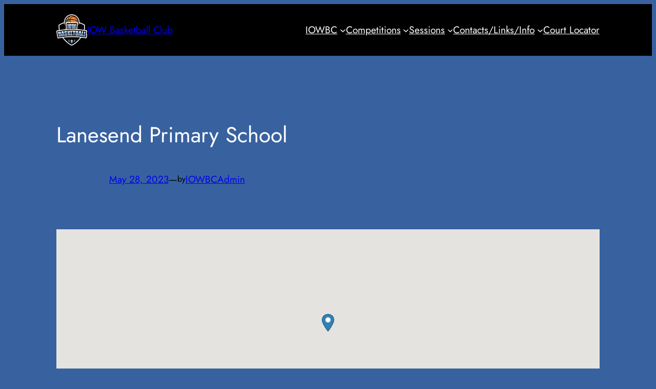

--- FILE ---
content_type: text/css
request_url: https://iowbasketball.club/wp-content/plugins/slider-text-scroll/css/sts-style.css?ver=6.8.3
body_size: 337
content:

/* .marquee_text {
    font-size: 24px;
    font-weight: bold;
    color:brown;
    
} */

/* custom-styles.css */

/*
.marquee_text {
    font-size: {{ESTS_T_SIZE}}px;
    font-weight: {{ESTS_T_STYLE}};
    color: {{ESTS_T_COLOR}};
    overflow: hidden;
}

.hero_title {
    font-size: {{ESTS_ST_SIZE}}px;
    font-weight: {{ESTS_ST_STYLE}};
    color: {{ESTS_ST_COLOR}};
    min-height: {{ESTS_ST_H}}px;
}
*/


--- FILE ---
content_type: text/javascript
request_url: https://iowbasketball.club/wp-content/plugins/slider-text-scroll/js/ests_custom.js?ver=1.1.0
body_size: 919
content:
jQuery(document).ready(function () {
    // Start marquee
    jQuery('.marquee_text').marquee({
        direction: estsCustomData.tDir,
        duration: parseInt(estsCustomData.tDur),
        gap: parseInt(estsCustomData.tGap),
        delayBeforeStart: 0,
        duplicated: false,
        startVisible: parseInt(estsCustomData.visi)
    });
    
    // Start Text slider
    jQuery('.hero_title').text(''); // document.querySelector('.hero_title').textContent = '';
    var typed = new Typed('.hero_title', {
        strings: JSON.parse(estsCustomData.stText), // estsCustomData.stText,
        typeSpeed: parseInt(estsCustomData.stTypeSpeed), // estsCustomData.stTypeSpeed,
        startDelay: parseInt(estsCustomData.stStartDelay),
        backSpeed: parseInt(estsCustomData.stBackSpeed),
        backDelay: parseInt(estsCustomData.stBackDelay),
        loop: estsCustomData.stLoop, // false,
        showCursor: true,
        cursorChar: '',
        autoInsertCss: false
    });

});


